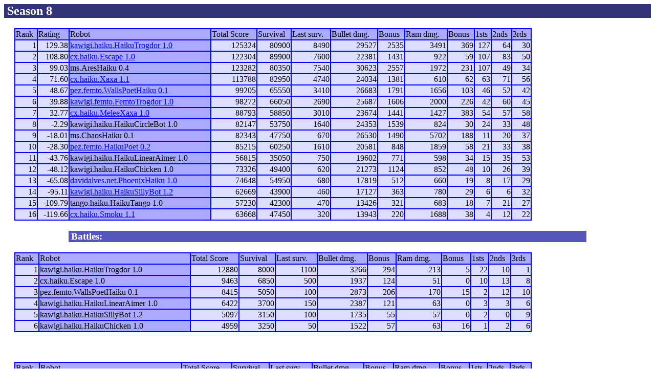

--- FILE ---
content_type: text/html
request_url: http://robocode.yajags.com/20031018/haiku-melee.html
body_size: 11646
content:
<html>
<head>
<title>20031018 - haiku melee</title>
<link rel="stylesheet" type="text/css" href="../robots.css"></link>
</head>
<body>
<h2>&nbsp;Season 8</h2>
<table>
<tr><th>Rank</th><th>Rating</th><th>Robot</th><th>Total Score</th><th>Survival</th><th>Last surv.</th><th>Bullet dmg.</th><th>Bonus</th><th>Ram dmg.</th><th>Bonus</th><th>1sts</th><th>2nds</th><th>3rds</th></tr>
<tr><td>1</td><td>129.38</td><th><a href="http://robocode.yajags.com/" target=_blank>kawigi.haiku.HaikuTrogdor 1.0</a></th><td>125324</td><td>80900</td><td>8490</td><td>29527</td><td>2535</td><td>3491</td><td>369</td><td>127</td><td>64</td><td>30</td></tr>
<tr><td>2</td><td>108.80</td><th><a href="http://www.robochina.org" target=_blank>cx.haiku.Escape 1.0</a></th><td>122304</td><td>89900</td><td>7600</td><td>22381</td><td>1431</td><td>922</td><td>59</td><td>107</td><td>83</td><td>50</td></tr>
<tr><td>3</td><td>99.03</td><th>ms.AresHaiku 0.4</th><td>123282</td><td>80350</td><td>7540</td><td>30623</td><td>2557</td><td>1972</td><td>231</td><td>107</td><td>49</td><td>34</td></tr>
<tr><td>4</td><td>71.60</td><th><a href="http://www.robochina.org" target=_blank>cx.haiku.Xaxa 1.1</a></th><td>113788</td><td>82950</td><td>4740</td><td>24034</td><td>1381</td><td>610</td><td>62</td><td>63</td><td>71</td><td>56</td></tr>
<tr><td>5</td><td>48.67</td><th><a href="http://robowiki.dyndns.org/?Poet" target=_blank>pez.femto.WallsPoetHaiku 0.1</a></th><td>99205</td><td>65550</td><td>3410</td><td>26683</td><td>1791</td><td>1656</td><td>103</td><td>46</td><td>52</td><td>42</td></tr>
<tr><td>6</td><td>39.88</td><th><a href="http://robocode.yajags.com" target=_blank>kawigi.femto.FemtoTrogdor 1.0</a></th><td>98272</td><td>66050</td><td>2690</td><td>25687</td><td>1606</td><td>2000</td><td>226</td><td>42</td><td>60</td><td>45</td></tr>
<tr><td>7</td><td>32.77</td><th><a href="http://www.robochina.org" target=_blank>cx.haiku.MeleeXaxa 1.0</a></th><td>88793</td><td>58850</td><td>3010</td><td>23674</td><td>1441</td><td>1427</td><td>383</td><td>54</td><td>57</td><td>58</td></tr>
<tr><td>8</td><td>-2.29</td><th>kawigi.haiku.HaikuCircleBot 1.0</th><td>82147</td><td>53750</td><td>1640</td><td>24353</td><td>1539</td><td>824</td><td>30</td><td>24</td><td>33</td><td>48</td></tr>
<tr><td>9</td><td>-18.01</td><th>ms.ChaosHaiku 0.1</th><td>82343</td><td>47750</td><td>670</td><td>26530</td><td>1490</td><td>5702</td><td>188</td><td>11</td><td>20</td><td>37</td></tr>
<tr><td>10</td><td>-28.30</td><th><a href="http://robowiki.dyndns.org/?Poet" target=_blank>pez.femto.HaikuPoet 0.2</a></th><td>85215</td><td>60250</td><td>1610</td><td>20581</td><td>848</td><td>1859</td><td>58</td><td>21</td><td>33</td><td>38</td></tr>
<tr><td>11</td><td>-43.76</td><th>kawigi.haiku.HaikuLinearAimer 1.0</th><td>56815</td><td>35050</td><td>750</td><td>19602</td><td>771</td><td>598</td><td>34</td><td>15</td><td>35</td><td>53</td></tr>
<tr><td>12</td><td>-48.12</td><th>kawigi.haiku.HaikuChicken 1.0</th><td>73326</td><td>49400</td><td>620</td><td>21273</td><td>1124</td><td>852</td><td>48</td><td>10</td><td>26</td><td>39</td></tr>
<tr><td>13</td><td>-65.08</td><th><a href="http://davidalves.net/robocode/" target=_blank>davidalves.net.PhoenixHaiku 1.0</a></th><td>74648</td><td>54950</td><td>680</td><td>17819</td><td>512</td><td>660</td><td>19</td><td>8</td><td>17</td><td>29</td></tr>
<tr><td>14</td><td>-95.11</td><th><a href="http://robocode.yajags.com" target=_blank>kawigi.haiku.HaikuSillyBot 1.2</a></th><td>62669</td><td>43900</td><td>460</td><td>17127</td><td>363</td><td>780</td><td>29</td><td>6</td><td>6</td><td>32</td></tr>
<tr><td>15</td><td>-109.79</td><th>tango.haiku.HaikuTango 1.0</th><td>57230</td><td>42300</td><td>470</td><td>13426</td><td>321</td><td>683</td><td>18</td><td>7</td><td>21</td><td>27</td></tr>
<tr><td>16</td><td>-119.66</td><th><a href="http://www.robochina.org" target=_blank>cx.haiku.Smoku 1.1</a></th><td>63668</td><td>47450</td><td>320</td><td>13943</td><td>220</td><td>1688</td><td>38</td><td>4</td><td>12</td><td>22</td></tr>
</table>
<h3>&nbsp;Battles:</h3>
<table>
<tr><th>Rank</th><th>Robot</th><th>Total Score</th><th>Survival</th><th>Last surv.</th><th>Bullet dmg.</th><th>Bonus</th><th>Ram dmg.</th><th>Bonus</th><th>1sts</th><th>2nds</th><th>3rds</th></tr>
<tr><td>1</td><th>kawigi.haiku.HaikuTrogdor 1.0</th><td>12880</td><td>8000</td><td>1100</td><td>3266</td><td>294</td><td>213</td><td>5</td><td>22</td><td>10</td><td>1</td></tr>
<tr><td>2</td><th>cx.haiku.Escape 1.0</th><td>9463</td><td>6850</td><td>500</td><td>1937</td><td>124</td><td>51</td><td>0</td><td>10</td><td>13</td><td>8</td></tr>
<tr><td>3</td><th>pez.femto.WallsPoetHaiku 0.1</th><td>8415</td><td>5050</td><td>100</td><td>2873</td><td>206</td><td>170</td><td>15</td><td>2</td><td>12</td><td>10</td></tr>
<tr><td>4</td><th>kawigi.haiku.HaikuLinearAimer 1.0</th><td>6422</td><td>3700</td><td>150</td><td>2387</td><td>121</td><td>63</td><td>0</td><td>3</td><td>3</td><td>6</td></tr>
<tr><td>5</td><th>kawigi.haiku.HaikuSillyBot 1.2</th><td>5097</td><td>3150</td><td>100</td><td>1735</td><td>55</td><td>57</td><td>0</td><td>2</td><td>0</td><td>9</td></tr>
<tr><td>6</td><th>kawigi.haiku.HaikuChicken 1.0</th><td>4959</td><td>3250</td><td>50</td><td>1522</td><td>57</td><td>63</td><td>16</td><td>1</td><td>2</td><td>6</td></tr>
</table>
<br>
<table>
<tr><th>Rank</th><th>Robot</th><th>Total Score</th><th>Survival</th><th>Last surv.</th><th>Bullet dmg.</th><th>Bonus</th><th>Ram dmg.</th><th>Bonus</th><th>1sts</th><th>2nds</th><th>3rds</th></tr>
<tr><td>1</td><th>ms.AresHaiku 0.4</th><td>19272</td><td>12800</td><td>1350</td><td>4395</td><td>412</td><td>289</td><td>25</td><td>15</td><td>5</td><td>3</td></tr>
<tr><td>2</td><th>cx.haiku.Xaxa 1.1</th><td>16057</td><td>11650</td><td>630</td><td>3441</td><td>217</td><td>100</td><td>17</td><td>7</td><td>12</td><td>4</td></tr>
<tr><td>3</td><th>cx.haiku.MeleeXaxa 1.0</th><td>15175</td><td>10900</td><td>180</td><td>3549</td><td>219</td><td>271</td><td>56</td><td>2</td><td>4</td><td>11</td></tr>
<tr><td>4</td><th>kawigi.haiku.HaikuCircleBot 1.0</th><td>14946</td><td>10450</td><td>360</td><td>3716</td><td>235</td><td>171</td><td>12</td><td>4</td><td>4</td><td>7</td></tr>
<tr><td>5</td><th>kawigi.femto.FemtoTrogdor 1.0</th><td>14905</td><td>10450</td><td>360</td><td>3547</td><td>216</td><td>303</td><td>27</td><td>4</td><td>10</td><td>2</td></tr>
<tr><td>6</td><th>pez.femto.HaikuPoet 0.2</th><td>11539</td><td>8300</td><td>270</td><td>2627</td><td>109</td><td>232</td><td>0</td><td>3</td><td>3</td><td>2</td></tr>
<tr><td>7</td><th>ms.ChaosHaiku 0.1</th><td>11015</td><td>6400</td><td>90</td><td>3480</td><td>186</td><td>848</td><td>10</td><td>1</td><td>2</td><td>3</td></tr>
<tr><td>8</td><th>cx.haiku.Smoku 1.1</th><td>9659</td><td>7300</td><td>90</td><td>1970</td><td>21</td><td>259</td><td>18</td><td>1</td><td>1</td><td>4</td></tr>
<tr><td>9</td><th>davidalves.net.PhoenixHaiku 1.0</th><td>9070</td><td>6650</td><td>180</td><td>2066</td><td>64</td><td>109</td><td>0</td><td>2</td><td>0</td><td>2</td></tr>
<tr><td>10</td><th>tango.haiku.HaikuTango 1.0</th><td>6839</td><td>5050</td><td>90</td><td>1560</td><td>33</td><td>105</td><td>0</td><td>1</td><td>0</td><td>1</td></tr>
</table>
<br>
<h2>&nbsp;Season 7</h2>
<table>
<tr><th>Rank</th><th>Rating</th><th>Robot</th><th>Total Score</th><th>Survival</th><th>Last surv.</th><th>Bullet dmg.</th><th>Bonus</th><th>Ram dmg.</th><th>Bonus</th><th>1sts</th><th>2nds</th><th>3rds</th></tr>
<tr><td>1</td><td>123.26</td><th><a href="http://robocode.yajags.com/" target=_blank>kawigi.haiku.HaikuTrogdor 1.0</a></th><td>112444</td><td>72900</td><td>7390</td><td>26261</td><td>2241</td><td>3278</td><td>364</td><td>105</td><td>54</td><td>29</td></tr>
<tr><td>2</td><td>113.58</td><th><a href="http://www.robochina.org" target=_blank>cx.haiku.Escape 1.0</a></th><td>112841</td><td>83050</td><td>7100</td><td>20444</td><td>1307</td><td>871</td><td>59</td><td>97</td><td>70</td><td>42</td></tr>
<tr><td>3</td><td>97.29</td><th>ms.AresHaiku 0.4</th><td>104010</td><td>67550</td><td>6190</td><td>26228</td><td>2145</td><td>1683</td><td>206</td><td>92</td><td>44</td><td>31</td></tr>
<tr><td>4</td><td>73.30</td><th><a href="http://www.robochina.org" target=_blank>cx.haiku.Xaxa 1.1</a></th><td>97731</td><td>71300</td><td>4110</td><td>20593</td><td>1164</td><td>510</td><td>45</td><td>56</td><td>59</td><td>52</td></tr>
<tr><td>5</td><td>48.37</td><th><a href="http://robowiki.dyndns.org/?Poet" target=_blank>pez.femto.WallsPoetHaiku 0.1</a></th><td>90790</td><td>60500</td><td>3310</td><td>23810</td><td>1585</td><td>1486</td><td>88</td><td>44</td><td>40</td><td>32</td></tr>
<tr><td>6</td><td>39.67</td><th><a href="http://robocode.yajags.com" target=_blank>kawigi.femto.FemtoTrogdor 1.0</a></th><td>83367</td><td>55600</td><td>2330</td><td>22140</td><td>1390</td><td>1697</td><td>199</td><td>38</td><td>50</td><td>43</td></tr>
<tr><td>7</td><td>30.64</td><th><a href="http://www.robochina.org" target=_blank>cx.haiku.MeleeXaxa 1.0</a></th><td>73618</td><td>47950</td><td>2830</td><td>20125</td><td>1222</td><td>1156</td><td>327</td><td>52</td><td>53</td><td>47</td></tr>
<tr><td>8</td><td>-9.41</td><th>kawigi.haiku.HaikuCircleBot 1.0</th><td>67201</td><td>43300</td><td>1280</td><td>20637</td><td>1304</td><td>653</td><td>18</td><td>20</td><td>29</td><td>41</td></tr>
<tr><td>9</td><td>-14.53</td><th>ms.ChaosHaiku 0.1</th><td>71328</td><td>41350</td><td>580</td><td>23050</td><td>1304</td><td>4854</td><td>178</td><td>10</td><td>18</td><td>34</td></tr>
<tr><td>10</td><td>-28.48</td><th><a href="http://robowiki.dyndns.org/?Poet" target=_blank>pez.femto.HaikuPoet 0.2</a></th><td>73676</td><td>51950</td><td>1340</td><td>17954</td><td>739</td><td>1627</td><td>58</td><td>18</td><td>30</td><td>36</td></tr>
<tr><td>11</td><td>-40.58</td><th>kawigi.haiku.HaikuChicken 1.0</th><td>68367</td><td>46150</td><td>570</td><td>19751</td><td>1067</td><td>789</td><td>32</td><td>9</td><td>24</td><td>33</td></tr>
<tr><td>12</td><td>-47.63</td><th>kawigi.haiku.HaikuLinearAimer 1.0</th><td>50393</td><td>31350</td><td>600</td><td>17215</td><td>650</td><td>535</td><td>34</td><td>12</td><td>32</td><td>47</td></tr>
<tr><td>13</td><td>-60.82</td><th><a href="http://davidalves.net/robocode/" target=_blank>davidalves.net.PhoenixHaiku 1.0</a></th><td>65578</td><td>48300</td><td>500</td><td>15753</td><td>448</td><td>551</td><td>19</td><td>6</td><td>17</td><td>27</td></tr>
<tr><td>14</td><td>-97.15</td><th><a href="http://robocode.yajags.com" target=_blank>kawigi.haiku.HaikuSillyBot 1.2</a></th><td>57572</td><td>40750</td><td>360</td><td>15392</td><td>308</td><td>723</td><td>29</td><td>4</td><td>6</td><td>23</td></tr>
<tr><td>15</td><td>-100.58</td><th>tango.haiku.HaikuTango 1.0</th><td>50391</td><td>37250</td><td>380</td><td>11866</td><td>288</td><td>578</td><td>18</td><td>6</td><td>21</td><td>26</td></tr>
<tr><td>16</td><td>-126.92</td><th><a href="http://www.robochina.org" target=_blank>cx.haiku.Smoku 1.1</a></th><td>54009</td><td>40150</td><td>230</td><td>11973</td><td>199</td><td>1429</td><td>20</td><td>3</td><td>11</td><td>18</td></tr>
</table>
<h3>&nbsp;Battles:</h3>
<table>
<tr><th>Rank</th><th>Robot</th><th>Total Score</th><th>Survival</th><th>Last surv.</th><th>Bullet dmg.</th><th>Bonus</th><th>Ram dmg.</th><th>Bonus</th><th>1sts</th><th>2nds</th><th>3rds</th></tr>
<tr><td>1</td><th>kawigi.haiku.HaikuCircleBot 1.0</th><td>11524</td><td>6100</td><td>600</td><td>4359</td><td>369</td><td>95</td><td>0</td><td>12</td><td>6</td><td>4</td></tr>
<tr><td>2</td><th>cx.haiku.MeleeXaxa 1.0</th><td>9862</td><td>6450</td><td>650</td><td>2535</td><td>181</td><td>45</td><td>0</td><td>13</td><td>7</td><td>8</td></tr>
<tr><td>3</td><th>kawigi.haiku.HaikuChicken 1.0</th><td>8342</td><td>5000</td><td>200</td><td>2860</td><td>259</td><td>22</td><td>0</td><td>4</td><td>10</td><td>8</td></tr>
<tr><td>4</td><th>pez.femto.HaikuPoet 0.2</th><td>7886</td><td>4650</td><td>300</td><td>2641</td><td>118</td><td>162</td><td>15</td><td>6</td><td>6</td><td>5</td></tr>
<tr><td>5</td><th>kawigi.haiku.HaikuLinearAimer 1.0</th><td>7844</td><td>4700</td><td>200</td><td>2733</td><td>144</td><td>66</td><td>0</td><td>4</td><td>8</td><td>9</td></tr>
<tr><td>6</td><th>cx.haiku.Smoku 1.1</th><td>4603</td><td>3100</td><td>50</td><td>1313</td><td>23</td><td>116</td><td>0</td><td>1</td><td>3</td><td>6</td></tr>
</table>
<br>
<table>
<tr><th>Rank</th><th>Robot</th><th>Total Score</th><th>Survival</th><th>Last surv.</th><th>Bullet dmg.</th><th>Bonus</th><th>Ram dmg.</th><th>Bonus</th><th>1sts</th><th>2nds</th><th>3rds</th></tr>
<tr><td>1</td><th>kawigi.haiku.HaikuTrogdor 1.0</th><td>19697</td><td>13250</td><td>1260</td><td>4248</td><td>290</td><td>526</td><td>122</td><td>14</td><td>7</td><td>3</td></tr>
<tr><td>2</td><th>cx.haiku.Escape 1.0</th><td>16520</td><td>12600</td><td>810</td><td>2799</td><td>145</td><td>150</td><td>14</td><td>9</td><td>11</td><td>4</td></tr>
<tr><td>3</td><th>ms.AresHaiku 0.4</th><td>14951</td><td>9900</td><td>360</td><td>3993</td><td>241</td><td>369</td><td>87</td><td>4</td><td>7</td><td>4</td></tr>
<tr><td>4</td><th>cx.haiku.Xaxa 1.1</th><td>14159</td><td>10900</td><td>540</td><td>2506</td><td>138</td><td>74</td><td>0</td><td>6</td><td>4</td><td>8</td></tr>
<tr><td>5</td><th>pez.femto.WallsPoetHaiku 0.1</th><td>12469</td><td>8800</td><td>180</td><td>3035</td><td>208</td><td>229</td><td>16</td><td>2</td><td>5</td><td>4</td></tr>
<tr><td>6</td><th>kawigi.femto.FemtoTrogdor 1.0</th><td>12287</td><td>8350</td><td>270</td><td>3077</td><td>204</td><td>338</td><td>46</td><td>3</td><td>3</td><td>4</td></tr>
<tr><td>7</td><th>davidalves.net.PhoenixHaiku 1.0</th><td>10443</td><td>8000</td><td>90</td><td>2190</td><td>64</td><td>98</td><td>0</td><td>1</td><td>0</td><td>5</td></tr>
<tr><td>8</td><th>ms.ChaosHaiku 0.1</th><td>10312</td><td>6150</td><td>0</td><td>2939</td><td>105</td><td>1100</td><td>16</td><td>0</td><td>2</td><td>3</td></tr>
<tr><td>9</td><th>tango.haiku.HaikuTango 1.0</th><td>8763</td><td>6900</td><td>0</td><td>1727</td><td>43</td><td>92</td><td>0</td><td>0</td><td>1</td><td>5</td></tr>
<tr><td>10</td><th>kawigi.haiku.HaikuSillyBot 1.2</th><td>7235</td><td>5100</td><td>90</td><td>1889</td><td>29</td><td>126</td><td>0</td><td>1</td><td>0</td><td>0</td></tr>
</table>
<br>
<h2>&nbsp;Season 6</h2>
<table>
<tr><th>Rank</th><th>Rating</th><th>Robot</th><th>Total Score</th><th>Survival</th><th>Last surv.</th><th>Bullet dmg.</th><th>Bonus</th><th>Ram dmg.</th><th>Bonus</th><th>1sts</th><th>2nds</th><th>3rds</th></tr>
<tr><td>1</td><td>118.12</td><th><a href="http://robocode.yajags.com/" target=_blank>kawigi.haiku.HaikuTrogdor 1.0</a></th><td>92747</td><td>59650</td><td>6130</td><td>22013</td><td>1951</td><td>2752</td><td>242</td><td>91</td><td>47</td><td>26</td></tr>
<tr><td>2</td><td>115.48</td><th><a href="http://www.robochina.org" target=_blank>cx.haiku.Escape 1.0</a></th><td>96321</td><td>70450</td><td>6290</td><td>17645</td><td>1162</td><td>721</td><td>45</td><td>88</td><td>59</td><td>38</td></tr>
<tr><td>3</td><td>101.13</td><th>ms.AresHaiku 0.4</th><td>89059</td><td>57650</td><td>5830</td><td>22235</td><td>1904</td><td>1314</td><td>119</td><td>88</td><td>37</td><td>27</td></tr>
<tr><td>4</td><td>75.36</td><th><a href="http://www.robochina.org" target=_blank>cx.haiku.Xaxa 1.1</a></th><td>83572</td><td>60400</td><td>3570</td><td>18087</td><td>1026</td><td>436</td><td>45</td><td>50</td><td>55</td><td>44</td></tr>
<tr><td>5</td><td>52.14</td><th><a href="http://robowiki.dyndns.org/?Poet" target=_blank>pez.femto.WallsPoetHaiku 0.1</a></th><td>78321</td><td>51700</td><td>3130</td><td>20775</td><td>1377</td><td>1257</td><td>72</td><td>42</td><td>35</td><td>28</td></tr>
<tr><td>6</td><td>42.53</td><th><a href="http://robocode.yajags.com" target=_blank>kawigi.femto.FemtoTrogdor 1.0</a></th><td>71080</td><td>47250</td><td>2060</td><td>19063</td><td>1186</td><td>1359</td><td>153</td><td>35</td><td>47</td><td>39</td></tr>
<tr><td>7</td><td>33.36</td><th><a href="http://www.robochina.org" target=_blank>cx.haiku.MeleeXaxa 1.0</a></th><td>63756</td><td>41500</td><td>2180</td><td>17590</td><td>1041</td><td>1111</td><td>327</td><td>39</td><td>46</td><td>39</td></tr>
<tr><td>8</td><td>-13.07</td><th>ms.ChaosHaiku 0.1</th><td>61016</td><td>35200</td><td>580</td><td>20111</td><td>1199</td><td>3754</td><td>162</td><td>10</td><td>16</td><td>31</td></tr>
<tr><td>9</td><td>-23.59</td><th>kawigi.haiku.HaikuCircleBot 1.0</th><td>55677</td><td>37200</td><td>680</td><td>16278</td><td>935</td><td>558</td><td>18</td><td>8</td><td>23</td><td>37</td></tr>
<tr><td>10</td><td>-25.65</td><th><a href="http://robowiki.dyndns.org/?Poet" target=_blank>pez.femto.HaikuPoet 0.2</a></th><td>65790</td><td>47300</td><td>1040</td><td>15313</td><td>621</td><td>1465</td><td>43</td><td>12</td><td>24</td><td>31</td></tr>
<tr><td>11</td><td>-43.34</td><th>kawigi.haiku.HaikuChicken 1.0</th><td>60025</td><td>41150</td><td>370</td><td>16891</td><td>808</td><td>767</td><td>32</td><td>5</td><td>14</td><td>25</td></tr>
<tr><td>12</td><td>-48.46</td><th>kawigi.haiku.HaikuLinearAimer 1.0</th><td>42549</td><td>26650</td><td>400</td><td>14482</td><td>506</td><td>469</td><td>34</td><td>8</td><td>24</td><td>38</td></tr>
<tr><td>13</td><td>-68.73</td><th><a href="http://davidalves.net/robocode/" target=_blank>davidalves.net.PhoenixHaiku 1.0</a></th><td>55135</td><td>40300</td><td>410</td><td>13563</td><td>384</td><td>453</td><td>19</td><td>5</td><td>17</td><td>22</td></tr>
<tr><td>14</td><td>-93.42</td><th><a href="http://robocode.yajags.com" target=_blank>kawigi.haiku.HaikuSillyBot 1.2</a></th><td>50337</td><td>35650</td><td>270</td><td>13503</td><td>279</td><td>597</td><td>29</td><td>3</td><td>6</td><td>23</td></tr>
<tr><td>15</td><td>-107.15</td><th>tango.haiku.HaikuTango 1.0</th><td>41628</td><td>30350</td><td>380</td><td>10139</td><td>245</td><td>486</td><td>18</td><td>6</td><td>20</td><td>21</td></tr>
<tr><td>16</td><td>-114.70</td><th><a href="http://www.robochina.org" target=_blank>cx.haiku.Smoku 1.1</a></th><td>49406</td><td>37050</td><td>180</td><td>10660</td><td>176</td><td>1313</td><td>20</td><td>2</td><td>8</td><td>12</td></tr>
</table>
<h3>&nbsp;Battles:</h3>
<table>
<tr><th>Rank</th><th>Robot</th><th>Total Score</th><th>Survival</th><th>Last surv.</th><th>Bullet dmg.</th><th>Bonus</th><th>Ram dmg.</th><th>Bonus</th><th>1sts</th><th>2nds</th><th>3rds</th></tr>
<tr><td>1</td><th>cx.haiku.Escape 1.0</th><td>11857</td><td>8350</td><td>1050</td><td>2193</td><td>201</td><td>56</td><td>6</td><td>21</td><td>10</td><td>5</td></tr>
<tr><td>2</td><th>cx.haiku.Xaxa 1.1</th><td>11132</td><td>7200</td><td>700</td><td>2923</td><td>252</td><td>56</td><td>0</td><td>14</td><td>10</td><td>9</td></tr>
<tr><td>3</td><th>pez.femto.WallsPoetHaiku 0.1</th><td>7876</td><td>4800</td><td>250</td><td>2570</td><td>182</td><td>73</td><td>0</td><td>5</td><td>5</td><td>8</td></tr>
<tr><td>4</td><th>kawigi.haiku.HaikuLinearAimer 1.0</th><td>6074</td><td>3550</td><td>0</td><td>2364</td><td>90</td><td>68</td><td>0</td><td>0</td><td>6</td><td>6</td></tr>
<tr><td>5</td><th>kawigi.haiku.HaikuCircleBot 1.0</th><td>6005</td><td>3550</td><td>0</td><td>2281</td><td>86</td><td>87</td><td>0</td><td>0</td><td>7</td><td>6</td></tr>
<tr><td>6</td><th>kawigi.haiku.HaikuSillyBot 1.2</th><td>4328</td><td>2550</td><td>0</td><td>1701</td><td>10</td><td>66</td><td>0</td><td>0</td><td>2</td><td>6</td></tr>
</table>
<br>
<table>
<tr><th>Rank</th><th>Robot</th><th>Total Score</th><th>Survival</th><th>Last surv.</th><th>Bullet dmg.</th><th>Bonus</th><th>Ram dmg.</th><th>Bonus</th><th>1sts</th><th>2nds</th><th>3rds</th></tr>
<tr><td>1</td><th>ms.AresHaiku 0.4</th><td>19628</td><td>12900</td><td>1080</td><td>4778</td><td>452</td><td>363</td><td>54</td><td>12</td><td>6</td><td>8</td></tr>
<tr><td>2</td><th>kawigi.haiku.HaikuTrogdor 1.0</th><td>18479</td><td>12600</td><td>1260</td><td>3589</td><td>222</td><td>694</td><td>113</td><td>14</td><td>4</td><td>1</td></tr>
<tr><td>3</td><th>cx.haiku.MeleeXaxa 1.0</th><td>14115</td><td>9550</td><td>270</td><td>3705</td><td>145</td><td>350</td><td>94</td><td>3</td><td>6</td><td>7</td></tr>
<tr><td>4</td><th>kawigi.femto.FemtoTrogdor 1.0</th><td>13926</td><td>9150</td><td>360</td><td>3798</td><td>162</td><td>387</td><td>67</td><td>4</td><td>4</td><td>5</td></tr>
<tr><td>5</td><th>pez.femto.HaikuPoet 0.2</th><td>13406</td><td>10000</td><td>270</td><td>2764</td><td>134</td><td>226</td><td>10</td><td>3</td><td>5</td><td>4</td></tr>
<tr><td>6</td><th>davidalves.net.PhoenixHaiku 1.0</th><td>10825</td><td>8250</td><td>180</td><td>2264</td><td>54</td><td>76</td><td>0</td><td>2</td><td>4</td><td>2</td></tr>
<tr><td>7</td><th>ms.ChaosHaiku 0.1</th><td>10726</td><td>6650</td><td>0</td><td>3153</td><td>179</td><td>714</td><td>28</td><td>0</td><td>6</td><td>2</td></tr>
<tr><td>8</td><th>kawigi.haiku.HaikuChicken 1.0</th><td>10085</td><td>7150</td><td>0</td><td>2665</td><td>122</td><td>147</td><td>0</td><td>0</td><td>2</td><td>6</td></tr>
<tr><td>9</td><th>tango.haiku.HaikuTango 1.0</th><td>9762</td><td>7450</td><td>180</td><td>2012</td><td>33</td><td>86</td><td>0</td><td>2</td><td>3</td><td>3</td></tr>
<tr><td>10</td><th>cx.haiku.Smoku 1.1</th><td>7984</td><td>6300</td><td>0</td><td>1470</td><td>21</td><td>181</td><td>11</td><td>0</td><td>0</td><td>2</td></tr>
</table>
<br>
<h2>&nbsp;Season 5</h2>
<table>
<tr><th>Rank</th><th>Rating</th><th>Robot</th><th>Total Score</th><th>Survival</th><th>Last surv.</th><th>Bullet dmg.</th><th>Bonus</th><th>Ram dmg.</th><th>Bonus</th><th>1sts</th><th>2nds</th><th>3rds</th></tr>
<tr><td>1</td><td>122.60</td><th><a href="http://robocode.yajags.com/" target=_blank>kawigi.haiku.HaikuTrogdor 1.0</a></th><td>74268</td><td>47050</td><td>4870</td><td>18424</td><td>1729</td><td>2058</td><td>129</td><td>77</td><td>43</td><td>25</td></tr>
<tr><td>2</td><td>109.63</td><th><a href="http://www.robochina.org" target=_blank>cx.haiku.Escape 1.0</a></th><td>84464</td><td>62100</td><td>5240</td><td>15452</td><td>961</td><td>665</td><td>39</td><td>67</td><td>49</td><td>33</td></tr>
<tr><td>3</td><td>98.10</td><th>ms.AresHaiku 0.4</th><td>69431</td><td>44750</td><td>4750</td><td>17457</td><td>1452</td><td>951</td><td>65</td><td>76</td><td>31</td><td>19</td></tr>
<tr><td>4</td><td>63.70</td><th><a href="http://www.robochina.org" target=_blank>cx.haiku.Xaxa 1.1</a></th><td>72440</td><td>53200</td><td>2870</td><td>15164</td><td>774</td><td>380</td><td>45</td><td>36</td><td>45</td><td>35</td></tr>
<tr><td>5</td><td>57.77</td><th><a href="http://robowiki.dyndns.org/?Poet" target=_blank>pez.femto.WallsPoetHaiku 0.1</a></th><td>70445</td><td>46900</td><td>2880</td><td>18205</td><td>1195</td><td>1184</td><td>72</td><td>37</td><td>30</td><td>20</td></tr>
<tr><td>6</td><td>47.00</td><th><a href="http://robocode.yajags.com" target=_blank>kawigi.femto.FemtoTrogdor 1.0</a></th><td>57154</td><td>38100</td><td>1700</td><td>15265</td><td>1024</td><td>972</td><td>86</td><td>31</td><td>43</td><td>34</td></tr>
<tr><td>7</td><td>34.93</td><th><a href="http://www.robochina.org" target=_blank>cx.haiku.MeleeXaxa 1.0</a></th><td>49641</td><td>31950</td><td>1910</td><td>13885</td><td>896</td><td>761</td><td>233</td><td>36</td><td>40</td><td>32</td></tr>
<tr><td>8</td><td>-5.38</td><th>ms.ChaosHaiku 0.1</th><td>50290</td><td>28550</td><td>580</td><td>16958</td><td>1020</td><td>3040</td><td>134</td><td>10</td><td>10</td><td>29</td></tr>
<tr><td>9</td><td>-18.78</td><th>kawigi.haiku.HaikuCircleBot 1.0</th><td>49672</td><td>33650</td><td>680</td><td>13997</td><td>849</td><td>471</td><td>18</td><td>8</td><td>16</td><td>31</td></tr>
<tr><td>10</td><td>-34.36</td><th><a href="http://robowiki.dyndns.org/?Poet" target=_blank>pez.femto.HaikuPoet 0.2</a></th><td>52384</td><td>37300</td><td>770</td><td>12549</td><td>487</td><td>1239</td><td>33</td><td>9</td><td>19</td><td>27</td></tr>
<tr><td>11</td><td>-38.80</td><th>kawigi.haiku.HaikuChicken 1.0</th><td>49940</td><td>34000</td><td>370</td><td>14226</td><td>686</td><td>620</td><td>32</td><td>5</td><td>12</td><td>19</td></tr>
<tr><td>12</td><td>-50.63</td><th>kawigi.haiku.HaikuLinearAimer 1.0</th><td>36475</td><td>23100</td><td>400</td><td>12118</td><td>416</td><td>401</td><td>34</td><td>8</td><td>18</td><td>32</td></tr>
<tr><td>13</td><td>-74.26</td><th><a href="http://davidalves.net/robocode/" target=_blank>davidalves.net.PhoenixHaiku 1.0</a></th><td>44310</td><td>32050</td><td>230</td><td>11299</td><td>330</td><td>377</td><td>19</td><td>3</td><td>13</td><td>20</td></tr>
<tr><td>14</td><td>-84.20</td><th><a href="http://robocode.yajags.com" target=_blank>kawigi.haiku.HaikuSillyBot 1.2</a></th><td>46009</td><td>33100</td><td>270</td><td>11802</td><td>269</td><td>531</td><td>29</td><td>3</td><td>4</td><td>17</td></tr>
<tr><td>15</td><td>-112.19</td><th><a href="http://www.robochina.org" target=_blank>cx.haiku.Smoku 1.1</a></th><td>41422</td><td>30750</td><td>180</td><td>9190</td><td>155</td><td>1132</td><td>9</td><td>2</td><td>8</td><td>10</td></tr>
<tr><td>16</td><td>-115.14</td><th>tango.haiku.HaikuTango 1.0</th><td>31866</td><td>22900</td><td>200</td><td>8127</td><td>212</td><td>400</td><td>18</td><td>4</td><td>17</td><td>18</td></tr>
</table>
<h3>&nbsp;Battles:</h3>
<table>
<tr><th>Rank</th><th>Robot</th><th>Total Score</th><th>Survival</th><th>Last surv.</th><th>Bullet dmg.</th><th>Bonus</th><th>Ram dmg.</th><th>Bonus</th><th>1sts</th><th>2nds</th><th>3rds</th></tr>
<tr><td>1</td><th>ms.AresHaiku 0.4</th><td>12508</td><td>7550</td><td>1200</td><td>3240</td><td>353</td><td>164</td><td>0</td><td>24</td><td>4</td><td>2</td></tr>
<tr><td>2</td><th>kawigi.femto.FemtoTrogdor 1.0</th><td>10047</td><td>5850</td><td>350</td><td>3359</td><td>252</td><td>235</td><td>0</td><td>8</td><td>10</td><td>9</td></tr>
<tr><td>3</td><th>cx.haiku.MeleeXaxa 1.0</th><td>8510</td><td>5450</td><td>250</td><td>2453</td><td>139</td><td>122</td><td>95</td><td>5</td><td>10</td><td>9</td></tr>
<tr><td>4</td><th>kawigi.haiku.HaikuLinearAimer 1.0</th><td>6469</td><td>3800</td><td>50</td><td>2442</td><td>89</td><td>78</td><td>9</td><td>1</td><td>6</td><td>5</td></tr>
<tr><td>5</td><th>pez.femto.HaikuPoet 0.2</th><td>6177</td><td>4150</td><td>50</td><td>1758</td><td>72</td><td>146</td><td>0</td><td>1</td><td>7</td><td>10</td></tr>
<tr><td>6</td><th>tango.haiku.HaikuTango 1.0</th><td>5174</td><td>3200</td><td>100</td><td>1711</td><td>55</td><td>106</td><td>0</td><td>2</td><td>3</td><td>5</td></tr>
</table>
<br>
<table>
<tr><th>Rank</th><th>Robot</th><th>Total Score</th><th>Survival</th><th>Last surv.</th><th>Bullet dmg.</th><th>Bonus</th><th>Ram dmg.</th><th>Bonus</th><th>1sts</th><th>2nds</th><th>3rds</th></tr>
<tr><td>1</td><th>cx.haiku.Escape 1.0</th><td>19663</td><td>14500</td><td>1170</td><td>3569</td><td>223</td><td>199</td><td>1</td><td>13</td><td>13</td><td>5</td></tr>
<tr><td>2</td><th>kawigi.haiku.HaikuTrogdor 1.0</th><td>18735</td><td>12700</td><td>1350</td><td>3977</td><td>366</td><td>327</td><td>14</td><td>15</td><td>8</td><td>1</td></tr>
<tr><td>3</td><th>cx.haiku.Xaxa 1.1</th><td>14699</td><td>11100</td><td>270</td><td>3115</td><td>135</td><td>69</td><td>9</td><td>3</td><td>10</td><td>7</td></tr>
<tr><td>4</td><th>pez.femto.WallsPoetHaiku 0.1</th><td>14451</td><td>10050</td><td>450</td><td>3413</td><td>231</td><td>287</td><td>18</td><td>5</td><td>3</td><td>5</td></tr>
<tr><td>5</td><th>kawigi.haiku.HaikuCircleBot 1.0</th><td>12176</td><td>8600</td><td>180</td><td>3115</td><td>153</td><td>112</td><td>14</td><td>2</td><td>2</td><td>8</td></tr>
<tr><td>6</td><th>ms.ChaosHaiku 0.1</th><td>11498</td><td>7000</td><td>0</td><td>3573</td><td>145</td><td>764</td><td>15</td><td>0</td><td>1</td><td>3</td></tr>
<tr><td>7</td><th>davidalves.net.PhoenixHaiku 1.0</th><td>9800</td><td>7250</td><td>90</td><td>2318</td><td>74</td><td>67</td><td>0</td><td>1</td><td>0</td><td>3</td></tr>
<tr><td>8</td><th>kawigi.haiku.HaikuSillyBot 1.2</th><td>9187</td><td>6550</td><td>90</td><td>2373</td><td>66</td><td>106</td><td>0</td><td>1</td><td>1</td><td>4</td></tr>
<tr><td>9</td><th>kawigi.haiku.HaikuChicken 1.0</th><td>9013</td><td>6350</td><td>0</td><td>2482</td><td>64</td><td>116</td><td>0</td><td>0</td><td>1</td><td>1</td></tr>
<tr><td>10</td><th>cx.haiku.Smoku 1.1</th><td>7764</td><td>5850</td><td>0</td><td>1707</td><td>24</td><td>182</td><td>0</td><td>0</td><td>1</td><td>3</td></tr>
</table>
<br>
<h2>&nbsp;Season 4</h2>
<table>
<tr><th>Rank</th><th>Rating</th><th>Robot</th><th>Total Score</th><th>Survival</th><th>Last surv.</th><th>Bullet dmg.</th><th>Bonus</th><th>Ram dmg.</th><th>Bonus</th><th>1sts</th><th>2nds</th><th>3rds</th></tr>
<tr><td>1</td><td>123.90</td><th><a href="http://robocode.yajags.com/" target=_blank>kawigi.haiku.HaikuTrogdor 1.0</a></th><td>55533</td><td>34350</td><td>3520</td><td>14447</td><td>1363</td><td>1731</td><td>115</td><td>62</td><td>35</td><td>24</td></tr>
<tr><td>2</td><td>103.53</td><th><a href="http://www.robochina.org" target=_blank>cx.haiku.Escape 1.0</a></th><td>64801</td><td>47600</td><td>4070</td><td>11883</td><td>738</td><td>466</td><td>38</td><td>54</td><td>36</td><td>28</td></tr>
<tr><td>3</td><td>90.05</td><th>ms.AresHaiku 0.4</th><td>56923</td><td>37200</td><td>3550</td><td>14217</td><td>1099</td><td>787</td><td>65</td><td>52</td><td>27</td><td>17</td></tr>
<tr><td>4</td><td>66.67</td><th><a href="http://www.robochina.org" target=_blank>cx.haiku.Xaxa 1.1</a></th><td>57741</td><td>42100</td><td>2600</td><td>12049</td><td>639</td><td>311</td><td>36</td><td>33</td><td>35</td><td>28</td></tr>
<tr><td>5</td><td>60.35</td><th><a href="http://robowiki.dyndns.org/?Poet" target=_blank>pez.femto.WallsPoetHaiku 0.1</a></th><td>55994</td><td>36850</td><td>2430</td><td>14792</td><td>964</td><td>897</td><td>54</td><td>32</td><td>27</td><td>15</td></tr>
<tr><td>6</td><td>41.30</td><th><a href="http://robocode.yajags.com" target=_blank>kawigi.femto.FemtoTrogdor 1.0</a></th><td>47107</td><td>32250</td><td>1350</td><td>11906</td><td>772</td><td>737</td><td>86</td><td>23</td><td>33</td><td>25</td></tr>
<tr><td>7</td><td>39.41</td><th><a href="http://www.robochina.org" target=_blank>cx.haiku.MeleeXaxa 1.0</a></th><td>41131</td><td>26500</td><td>1660</td><td>11432</td><td>757</td><td>639</td><td>138</td><td>31</td><td>30</td><td>23</td></tr>
<tr><td>8</td><td>-3.40</td><th>ms.ChaosHaiku 0.1</th><td>38792</td><td>21550</td><td>580</td><td>13385</td><td>875</td><td>2276</td><td>119</td><td>10</td><td>9</td><td>26</td></tr>
<tr><td>9</td><td>-24.73</td><th><a href="http://robowiki.dyndns.org/?Poet" target=_blank>pez.femto.HaikuPoet 0.2</a></th><td>46207</td><td>33150</td><td>720</td><td>10791</td><td>415</td><td>1093</td><td>33</td><td>8</td><td>12</td><td>17</td></tr>
<tr><td>10</td><td>-25.00</td><th>kawigi.haiku.HaikuCircleBot 1.0</th><td>37496</td><td>25050</td><td>500</td><td>10882</td><td>696</td><td>359</td><td>4</td><td>6</td><td>14</td><td>23</td></tr>
<tr><td>11</td><td>-27.79</td><th>kawigi.haiku.HaikuChicken 1.0</th><td>40927</td><td>27650</td><td>370</td><td>11744</td><td>622</td><td>504</td><td>32</td><td>5</td><td>11</td><td>18</td></tr>
<tr><td>12</td><td>-50.03</td><th>kawigi.haiku.HaikuLinearAimer 1.0</th><td>30006</td><td>19300</td><td>350</td><td>9676</td><td>327</td><td>323</td><td>25</td><td>7</td><td>12</td><td>27</td></tr>
<tr><td>13</td><td>-79.76</td><th><a href="http://davidalves.net/robocode/" target=_blank>davidalves.net.PhoenixHaiku 1.0</a></th><td>34510</td><td>24800</td><td>140</td><td>8981</td><td>256</td><td>310</td><td>19</td><td>2</td><td>13</td><td>17</td></tr>
<tr><td>14</td><td>-87.63</td><th><a href="http://robocode.yajags.com" target=_blank>kawigi.haiku.HaikuSillyBot 1.2</a></th><td>36822</td><td>26550</td><td>180</td><td>9429</td><td>203</td><td>425</td><td>29</td><td>2</td><td>3</td><td>13</td></tr>
<tr><td>15</td><td>-110.77</td><th><a href="http://www.robochina.org" target=_blank>cx.haiku.Smoku 1.1</a></th><td>33658</td><td>24900</td><td>180</td><td>7483</td><td>131</td><td>950</td><td>9</td><td>2</td><td>7</td><td>7</td></tr>
<tr><td>16</td><td>-116.08</td><th>tango.haiku.HaikuTango 1.0</th><td>26692</td><td>19700</td><td>100</td><td>6416</td><td>157</td><td>294</td><td>18</td><td>2</td><td>14</td><td>13</td></tr>
</table>
<h3>&nbsp;Battles:</h3>
<table>
<tr><th>Rank</th><th>Robot</th><th>Total Score</th><th>Survival</th><th>Last surv.</th><th>Bullet dmg.</th><th>Bonus</th><th>Ram dmg.</th><th>Bonus</th><th>1sts</th><th>2nds</th><th>3rds</th></tr>
<tr><td>1</td><th>cx.haiku.MeleeXaxa 1.0</th><td>10959</td><td>6550</td><td>800</td><td>3145</td><td>305</td><td>158</td><td>0</td><td>17</td><td>7</td><td>4</td></tr>
<tr><td>2</td><th>kawigi.haiku.HaikuTrogdor 1.0</th><td>10217</td><td>6500</td><td>450</td><td>2716</td><td>217</td><td>304</td><td>28</td><td>9</td><td>10</td><td>13</td></tr>
<tr><td>3</td><th>cx.haiku.Xaxa 1.1</th><td>9426</td><td>6500</td><td>350</td><td>2390</td><td>123</td><td>45</td><td>17</td><td>7</td><td>13</td><td>9</td></tr>
<tr><td>4</td><th>ms.ChaosHaiku 0.1</th><td>7708</td><td>3600</td><td>250</td><td>3021</td><td>304</td><td>496</td><td>35</td><td>5</td><td>3</td><td>3</td></tr>
<tr><td>5</td><th>kawigi.haiku.HaikuChicken 1.0</th><td>6769</td><td>3800</td><td>100</td><td>2571</td><td>178</td><td>115</td><td>3</td><td>2</td><td>4</td><td>7</td></tr>
<tr><td>6</td><th>davidalves.net.PhoenixHaiku 1.0</th><td>4833</td><td>3000</td><td>50</td><td>1699</td><td>32</td><td>51</td><td>0</td><td>1</td><td>3</td><td>4</td></tr>
</table>
<br>
<table>
<tr><th>Rank</th><th>Robot</th><th>Total Score</th><th>Survival</th><th>Last surv.</th><th>Bullet dmg.</th><th>Bonus</th><th>Ram dmg.</th><th>Bonus</th><th>1sts</th><th>2nds</th><th>3rds</th></tr>
<tr><td>1</td><th>cx.haiku.Escape 1.0</th><td>18476</td><td>14000</td><td>1170</td><td>2967</td><td>196</td><td>127</td><td>15</td><td>14</td><td>8</td><td>8</td></tr>
<tr><td>2</td><th>ms.AresHaiku 0.4</th><td>17414</td><td>11900</td><td>990</td><td>4046</td><td>276</td><td>201</td><td>0</td><td>11</td><td>6</td><td>3</td></tr>
<tr><td>3</td><th>kawigi.femto.FemtoTrogdor 1.0</th><td>15857</td><td>11100</td><td>540</td><td>3678</td><td>297</td><td>236</td><td>5</td><td>7</td><td>7</td><td>4</td></tr>
<tr><td>4</td><th>pez.femto.WallsPoetHaiku 0.1</th><td>14640</td><td>10200</td><td>630</td><td>3386</td><td>185</td><td>238</td><td>0</td><td>8</td><td>5</td><td>5</td></tr>
<tr><td>5</td><th>kawigi.haiku.HaikuLinearAimer 1.0</th><td>12459</td><td>8900</td><td>0</td><td>3363</td><td>79</td><td>116</td><td>0</td><td>0</td><td>3</td><td>5</td></tr>
<tr><td>6</td><th>kawigi.haiku.HaikuCircleBot 1.0</th><td>10896</td><td>7750</td><td>90</td><td>2812</td><td>133</td><td>105</td><td>4</td><td>1</td><td>2</td><td>2</td></tr>
<tr><td>7</td><th>tango.haiku.HaikuTango 1.0</th><td>10320</td><td>8250</td><td>0</td><td>1904</td><td>64</td><td>86</td><td>14</td><td>0</td><td>4</td><td>3</td></tr>
<tr><td>8</td><th>pez.femto.HaikuPoet 0.2</th><td>10275</td><td>7400</td><td>0</td><td>2587</td><td>82</td><td>205</td><td>0</td><td>0</td><td>2</td><td>7</td></tr>
<tr><td>9</td><th>kawigi.haiku.HaikuSillyBot 1.2</th><td>7779</td><td>5400</td><td>90</td><td>2116</td><td>54</td><td>117</td><td>0</td><td>1</td><td>1</td><td>3</td></tr>
<tr><td>10</td><th>cx.haiku.Smoku 1.1</th><td>7166</td><td>5100</td><td>90</td><td>1705</td><td>27</td><td>243</td><td>0</td><td>1</td><td>2</td><td>0</td></tr>
</table>
<br>
<h2>&nbsp;Season 3</h2>
<table>
<tr><th>Rank</th><th>Rating</th><th>Robot</th><th>Total Score</th><th>Survival</th><th>Last surv.</th><th>Bullet dmg.</th><th>Bonus</th><th>Ram dmg.</th><th>Bonus</th><th>1sts</th><th>2nds</th><th>3rds</th></tr>
<tr><td>1</td><td>140.79</td><th><a href="http://robocode.yajags.com/" target=_blank>kawigi.haiku.HaikuTrogdor 1.0</a></th><td>45316</td><td>27850</td><td>3070</td><td>11731</td><td>1146</td><td>1427</td><td>87</td><td>53</td><td>25</td><td>11</td></tr>
<tr><td>2</td><td>103.27</td><th><a href="http://www.robochina.org" target=_blank>cx.haiku.Escape 1.0</a></th><td>46325</td><td>33600</td><td>2900</td><td>8916</td><td>542</td><td>339</td><td>23</td><td>40</td><td>28</td><td>20</td></tr>
<tr><td>3</td><td>90.68</td><th>ms.AresHaiku 0.4</th><td>39509</td><td>25300</td><td>2560</td><td>10171</td><td>823</td><td>586</td><td>65</td><td>41</td><td>21</td><td>14</td></tr>
<tr><td>4</td><td>68.26</td><th><a href="http://www.robochina.org" target=_blank>cx.haiku.Xaxa 1.1</a></th><td>48315</td><td>35600</td><td>2250</td><td>9659</td><td>516</td><td>266</td><td>19</td><td>26</td><td>22</td><td>19</td></tr>
<tr><td>5</td><td>67.39</td><th><a href="http://robowiki.dyndns.org/?Poet" target=_blank>pez.femto.WallsPoetHaiku 0.1</a></th><td>41354</td><td>26650</td><td>1800</td><td>11406</td><td>779</td><td>659</td><td>54</td><td>24</td><td>22</td><td>10</td></tr>
<tr><td>6</td><td>32.80</td><th><a href="http://robocode.yajags.com" target=_blank>kawigi.femto.FemtoTrogdor 1.0</a></th><td>31250</td><td>21150</td><td>810</td><td>8228</td><td>475</td><td>501</td><td>81</td><td>16</td><td>26</td><td>21</td></tr>
<tr><td>7</td><td>12.07</td><th><a href="http://www.robochina.org" target=_blank>cx.haiku.MeleeXaxa 1.0</a></th><td>30172</td><td>19950</td><td>860</td><td>8287</td><td>452</td><td>481</td><td>138</td><td>14</td><td>23</td><td>19</td></tr>
<tr><td>8</td><td>-8.82</td><th>ms.ChaosHaiku 0.1</th><td>31084</td><td>17950</td><td>330</td><td>10364</td><td>571</td><td>1780</td><td>84</td><td>5</td><td>6</td><td>23</td></tr>
<tr><td>9</td><td>-14.06</td><th><a href="http://robowiki.dyndns.org/?Poet" target=_blank>pez.femto.HaikuPoet 0.2</a></th><td>35932</td><td>25750</td><td>720</td><td>8204</td><td>333</td><td>888</td><td>33</td><td>8</td><td>10</td><td>10</td></tr>
<tr><td>10</td><td>-20.46</td><th>kawigi.haiku.HaikuCircleBot 1.0</th><td>26600</td><td>17300</td><td>410</td><td>8070</td><td>563</td><td>254</td><td>0</td><td>5</td><td>12</td><td>21</td></tr>
<tr><td>11</td><td>-28.80</td><th>kawigi.haiku.HaikuChicken 1.0</th><td>34158</td><td>23850</td><td>270</td><td>9173</td><td>444</td><td>389</td><td>29</td><td>3</td><td>7</td><td>11</td></tr>
<tr><td>12</td><td>-64.48</td><th><a href="http://davidalves.net/robocode/" target=_blank>davidalves.net.PhoenixHaiku 1.0</a></th><td>29677</td><td>21800</td><td>90</td><td>7282</td><td>224</td><td>259</td><td>19</td><td>1</td><td>10</td><td>13</td></tr>
<tr><td>13</td><td>-68.89</td><th>kawigi.haiku.HaikuLinearAimer 1.0</th><td>17547</td><td>10400</td><td>350</td><td>6313</td><td>248</td><td>207</td><td>25</td><td>7</td><td>9</td><td>22</td></tr>
<tr><td>14</td><td>-72.56</td><th><a href="http://robocode.yajags.com" target=_blank>kawigi.haiku.HaikuSillyBot 1.2</a></th><td>29043</td><td>21150</td><td>90</td><td>7313</td><td>149</td><td>308</td><td>29</td><td>1</td><td>2</td><td>10</td></tr>
<tr><td>15</td><td>-96.18</td><th><a href="http://www.robochina.org" target=_blank>cx.haiku.Smoku 1.1</a></th><td>26492</td><td>19800</td><td>90</td><td>5778</td><td>104</td><td>707</td><td>9</td><td>1</td><td>5</td><td>7</td></tr>
<tr><td>16</td><td>-141.00</td><th>tango.haiku.HaikuTango 1.0</th><td>16372</td><td>11450</td><td>100</td><td>4512</td><td>93</td><td>208</td><td>4</td><td>2</td><td>10</td><td>10</td></tr>
</table>
<h3>&nbsp;Battles:</h3>
<table>
<tr><th>Rank</th><th>Robot</th><th>Total Score</th><th>Survival</th><th>Last surv.</th><th>Bullet dmg.</th><th>Bonus</th><th>Ram dmg.</th><th>Bonus</th><th>1sts</th><th>2nds</th><th>3rds</th></tr>
<tr><td>1</td><th>pez.femto.WallsPoetHaiku 0.1</th><td>9939</td><td>5700</td><td>450</td><td>3300</td><td>271</td><td>195</td><td>21</td><td>9</td><td>9</td><td>5</td></tr>
<tr><td>2</td><th>ms.AresHaiku 0.4</th><td>9852</td><td>6300</td><td>700</td><td>2439</td><td>213</td><td>173</td><td>25</td><td>14</td><td>4</td><td>8</td></tr>
<tr><td>3</td><th>kawigi.femto.FemtoTrogdor 1.0</th><td>8920</td><td>5400</td><td>300</td><td>2827</td><td>177</td><td>185</td><td>29</td><td>8</td><td>11</td><td>4</td></tr>
<tr><td>4</td><th>ms.ChaosHaiku 0.1</th><td>7992</td><td>4350</td><td>150</td><td>2801</td><td>232</td><td>442</td><td>16</td><td>3</td><td>4</td><td>12</td></tr>
<tr><td>5</td><th>kawigi.haiku.HaikuLinearAimer 1.0</th><td>6933</td><td>4450</td><td>250</td><td>2017</td><td>148</td><td>67</td><td>0</td><td>5</td><td>6</td><td>5</td></tr>
<tr><td>6</td><th>cx.haiku.MeleeXaxa 1.0</th><td>6546</td><td>3800</td><td>150</td><td>2321</td><td>119</td><td>147</td><td>8</td><td>3</td><td>6</td><td>6</td></tr>
</table>
<br>
<table>
<tr><th>Rank</th><th>Robot</th><th>Total Score</th><th>Survival</th><th>Last surv.</th><th>Bullet dmg.</th><th>Bonus</th><th>Ram dmg.</th><th>Bonus</th><th>1sts</th><th>2nds</th><th>3rds</th></tr>
<tr><td>1</td><th>kawigi.haiku.HaikuTrogdor 1.0</th><td>19535</td><td>12600</td><td>1170</td><td>4464</td><td>425</td><td>810</td><td>64</td><td>13</td><td>7</td><td>5</td></tr>
<tr><td>2</td><th>cx.haiku.Escape 1.0</th><td>18654</td><td>13800</td><td>1080</td><td>3512</td><td>187</td><td>74</td><td>0</td><td>12</td><td>11</td><td>7</td></tr>
<tr><td>3</td><th>cx.haiku.Xaxa 1.1</th><td>14990</td><td>11000</td><td>450</td><td>3342</td><td>106</td><td>87</td><td>2</td><td>5</td><td>8</td><td>7</td></tr>
<tr><td>4</td><th>kawigi.haiku.HaikuCircleBot 1.0</th><td>14108</td><td>9700</td><td>360</td><td>3693</td><td>230</td><td>124</td><td>0</td><td>4</td><td>4</td><td>3</td></tr>
<tr><td>5</td><th>pez.femto.HaikuPoet 0.2</th><td>13893</td><td>10000</td><td>450</td><td>3038</td><td>153</td><td>231</td><td>20</td><td>5</td><td>3</td><td>4</td></tr>
<tr><td>6</td><th>kawigi.haiku.HaikuChicken 1.0</th><td>11120</td><td>7450</td><td>90</td><td>3177</td><td>207</td><td>195</td><td>0</td><td>1</td><td>3</td><td>2</td></tr>
<tr><td>7</td><th>davidalves.net.PhoenixHaiku 1.0</th><td>10241</td><td>7500</td><td>0</td><td>2586</td><td>66</td><td>88</td><td>0</td><td>0</td><td>1</td><td>5</td></tr>
<tr><td>8</td><th>kawigi.haiku.HaikuSillyBot 1.2</th><td>9286</td><td>6600</td><td>0</td><td>2527</td><td>41</td><td>117</td><td>0</td><td>0</td><td>0</td><td>3</td></tr>
<tr><td>9</td><th>cx.haiku.Smoku 1.1</th><td>8765</td><td>6550</td><td>0</td><td>1904</td><td>25</td><td>285</td><td>0</td><td>0</td><td>1</td><td>4</td></tr>
<tr><td>10</td><th>tango.haiku.HaikuTango 1.0</th><td>6618</td><td>4600</td><td>0</td><td>1876</td><td>41</td><td>100</td><td>0</td><td>0</td><td>2</td><td>0</td></tr>
</table>
<br>
<h2>&nbsp;Season 2</h2>
<table>
<tr><th>Rank</th><th>Rating</th><th>Robot</th><th>Total Score</th><th>Survival</th><th>Last surv.</th><th>Bullet dmg.</th><th>Bonus</th><th>Ram dmg.</th><th>Bonus</th><th>1sts</th><th>2nds</th><th>3rds</th></tr>
<tr><td>1</td><td>155.34</td><th><a href="http://robocode.yajags.com/" target=_blank>kawigi.haiku.HaikuTrogdor 1.0</a></th><td>25781</td><td>15250</td><td>1900</td><td>7267</td><td>721</td><td>617</td><td>23</td><td>40</td><td>18</td><td>6</td></tr>
<tr><td>2</td><td>105.77</td><th>ms.AresHaiku 0.4</th><td>29657</td><td>19000</td><td>1860</td><td>7732</td><td>610</td><td>413</td><td>40</td><td>27</td><td>17</td><td>6</td></tr>
<tr><td>3</td><td>103.01</td><th><a href="http://www.robochina.org" target=_blank>cx.haiku.Escape 1.0</a></th><td>27671</td><td>19800</td><td>1820</td><td>5404</td><td>355</td><td>265</td><td>23</td><td>28</td><td>17</td><td>13</td></tr>
<tr><td>4</td><td>81.76</td><th><a href="http://www.robochina.org" target=_blank>cx.haiku.Xaxa 1.1</a></th><td>33325</td><td>24600</td><td>1800</td><td>6317</td><td>410</td><td>179</td><td>17</td><td>21</td><td>14</td><td>12</td></tr>
<tr><td>5</td><td>65.38</td><th><a href="http://robowiki.dyndns.org/?Poet" target=_blank>pez.femto.WallsPoetHaiku 0.1</a></th><td>31415</td><td>20950</td><td>1350</td><td>8106</td><td>508</td><td>464</td><td>33</td><td>15</td><td>13</td><td>5</td></tr>
<tr><td>6</td><td>47.53</td><th><a href="http://www.robochina.org" target=_blank>cx.haiku.MeleeXaxa 1.0</a></th><td>23626</td><td>16150</td><td>710</td><td>5966</td><td>333</td><td>334</td><td>130</td><td>11</td><td>17</td><td>13</td></tr>
<tr><td>7</td><td>26.99</td><th><a href="http://robocode.yajags.com" target=_blank>kawigi.femto.FemtoTrogdor 1.0</a></th><td>22330</td><td>15750</td><td>510</td><td>5401</td><td>298</td><td>316</td><td>52</td><td>8</td><td>15</td><td>17</td></tr>
<tr><td>8</td><td>-22.82</td><th>ms.ChaosHaiku 0.1</th><td>23092</td><td>13600</td><td>180</td><td>7563</td><td>339</td><td>1338</td><td>68</td><td>2</td><td>2</td><td>11</td></tr>
<tr><td>9</td><td>-25.48</td><th>kawigi.haiku.HaikuChicken 1.0</th><td>23038</td><td>16400</td><td>180</td><td>5996</td><td>237</td><td>194</td><td>29</td><td>2</td><td>4</td><td>9</td></tr>
<tr><td>10</td><td>-37.05</td><th><a href="http://robowiki.dyndns.org/?Poet" target=_blank>pez.femto.HaikuPoet 0.2</a></th><td>22039</td><td>15750</td><td>270</td><td>5166</td><td>180</td><td>657</td><td>13</td><td>3</td><td>7</td><td>6</td></tr>
<tr><td>11</td><td>-49.62</td><th>kawigi.haiku.HaikuCircleBot 1.0</th><td>12492</td><td>7600</td><td>50</td><td>4377</td><td>333</td><td>130</td><td>0</td><td>1</td><td>8</td><td>18</td></tr>
<tr><td>12</td><td>-66.68</td><th><a href="http://robocode.yajags.com" target=_blank>kawigi.haiku.HaikuSillyBot 1.2</a></th><td>19757</td><td>14550</td><td>90</td><td>4786</td><td>108</td><td>191</td><td>29</td><td>1</td><td>2</td><td>7</td></tr>
<tr><td>13</td><td>-69.22</td><th><a href="http://davidalves.net/robocode/" target=_blank>davidalves.net.PhoenixHaiku 1.0</a></th><td>19436</td><td>14300</td><td>90</td><td>4696</td><td>158</td><td>171</td><td>19</td><td>1</td><td>9</td><td>8</td></tr>
<tr><td>14</td><td>-95.12</td><th><a href="http://www.robochina.org" target=_blank>cx.haiku.Smoku 1.1</a></th><td>17727</td><td>13250</td><td>90</td><td>3874</td><td>79</td><td>422</td><td>9</td><td>1</td><td>4</td><td>3</td></tr>
<tr><td>15</td><td>-97.63</td><th>kawigi.haiku.HaikuLinearAimer 1.0</th><td>10614</td><td>5950</td><td>100</td><td>4296</td><td>100</td><td>140</td><td>25</td><td>2</td><td>3</td><td>17</td></tr>
<tr><td>16</td><td>-122.16</td><th>tango.haiku.HaikuTango 1.0</th><td>9754</td><td>6850</td><td>100</td><td>2636</td><td>52</td><td>108</td><td>4</td><td>2</td><td>8</td><td>10</td></tr>
</table>
<h3>&nbsp;Battles:</h3>
<table>
<tr><th>Rank</th><th>Robot</th><th>Total Score</th><th>Survival</th><th>Last surv.</th><th>Bullet dmg.</th><th>Bonus</th><th>Ram dmg.</th><th>Bonus</th><th>1sts</th><th>2nds</th><th>3rds</th></tr>
<tr><td>1</td><th>kawigi.haiku.HaikuTrogdor 1.0</th><td>12151</td><td>7050</td><td>850</td><td>3580</td><td>309</td><td>361</td><td>0</td><td>17</td><td>8</td><td>4</td></tr>
<tr><td>2</td><th>ms.AresHaiku 0.4</th><td>11181</td><td>6400</td><td>600</td><td>3517</td><td>339</td><td>295</td><td>29</td><td>13</td><td>13</td><td>1</td></tr>
<tr><td>3</td><th>cx.haiku.MeleeXaxa 1.0</th><td>9468</td><td>6050</td><td>350</td><td>2671</td><td>181</td><td>159</td><td>55</td><td>7</td><td>10</td><td>11</td></tr>
<tr><td>4</td><th>kawigi.haiku.HaikuCircleBot 1.0</th><td>7100</td><td>4200</td><td>0</td><td>2624</td><td>203</td><td>72</td><td>0</td><td>0</td><td>4</td><td>13</td></tr>
<tr><td>5</td><th>kawigi.haiku.HaikuLinearAimer 1.0</th><td>5430</td><td>3100</td><td>100</td><td>2103</td><td>48</td><td>78</td><td>0</td><td>2</td><td>2</td><td>7</td></tr>
<tr><td>6</td><th>tango.haiku.HaikuTango 1.0</th><td>4960</td><td>3200</td><td>100</td><td>1553</td><td>45</td><td>61</td><td>0</td><td>2</td><td>3</td><td>4</td></tr>
</table>
<br>
<table>
<tr><th>Rank</th><th>Robot</th><th>Total Score</th><th>Survival</th><th>Last surv.</th><th>Bullet dmg.</th><th>Bonus</th><th>Ram dmg.</th><th>Bonus</th><th>1sts</th><th>2nds</th><th>3rds</th></tr>
<tr><td>1</td><th>cx.haiku.Escape 1.0</th><td>17095</td><td>12500</td><td>1170</td><td>3040</td><td>197</td><td>172</td><td>14</td><td>13</td><td>5</td><td>8</td></tr>
<tr><td>2</td><th>cx.haiku.Xaxa 1.1</th><td>17057</td><td>12550</td><td>990</td><td>3190</td><td>227</td><td>93</td><td>5</td><td>12</td><td>5</td><td>6</td></tr>
<tr><td>3</td><th>pez.femto.WallsPoetHaiku 0.1</th><td>16796</td><td>11300</td><td>810</td><td>4136</td><td>329</td><td>219</td><td>0</td><td>9</td><td>7</td><td>3</td></tr>
<tr><td>4</td><th>kawigi.femto.FemtoTrogdor 1.0</th><td>15430</td><td>11250</td><td>360</td><td>3440</td><td>193</td><td>166</td><td>19</td><td>5</td><td>9</td><td>5</td></tr>
<tr><td>5</td><th>ms.ChaosHaiku 0.1</th><td>10863</td><td>6550</td><td>90</td><td>3433</td><td>115</td><td>650</td><td>23</td><td>1</td><td>2</td><td>3</td></tr>
<tr><td>6</td><th>kawigi.haiku.HaikuChicken 1.0</th><td>10264</td><td>7550</td><td>0</td><td>2555</td><td>61</td><td>97</td><td>0</td><td>0</td><td>0</td><td>4</td></tr>
<tr><td>7</td><th>davidalves.net.PhoenixHaiku 1.0</th><td>10092</td><td>7300</td><td>90</td><td>2516</td><td>97</td><td>84</td><td>4</td><td>1</td><td>6</td><td>4</td></tr>
<tr><td>8</td><th>pez.femto.HaikuPoet 0.2</th><td>10028</td><td>7100</td><td>90</td><td>2486</td><td>64</td><td>287</td><td>0</td><td>1</td><td>3</td><td>2</td></tr>
<tr><td>9</td><th>cx.haiku.Smoku 1.1</th><td>9689</td><td>7250</td><td>0</td><td>2129</td><td>45</td><td>256</td><td>8</td><td>0</td><td>1</td><td>2</td></tr>
<tr><td>10</td><th>kawigi.haiku.HaikuSillyBot 1.2</th><td>9249</td><td>6600</td><td>0</td><td>2482</td><td>52</td><td>93</td><td>20</td><td>0</td><td>2</td><td>4</td></tr>
</table>
<br>
<h2>&nbsp;Season 1</h2>
<table>
<tr><th>Rank</th><th>Rating</th><th>Robot</th><th>Total Score</th><th>Survival</th><th>Last surv.</th><th>Bullet dmg.</th><th>Bonus</th><th>Ram dmg.</th><th>Bonus</th><th>1sts</th><th>2nds</th><th>3rds</th></tr>
<tr><td>1</td><td>206.88</td><th><a href="http://robocode.yajags.com/" target=_blank>kawigi.haiku.HaikuTrogdor 1.0</a></th><td>13630</td><td>8200</td><td>1050</td><td>3687</td><td>412</td><td>256</td><td>23</td><td>23</td><td>10</td><td>2</td></tr>
<tr><td>2</td><td>125.58</td><th><a href="http://www.robochina.org" target=_blank>cx.haiku.Escape 1.0</a></th><td>10576</td><td>7300</td><td>650</td><td>2364</td><td>158</td><td>93</td><td>9</td><td>15</td><td>12</td><td>5</td></tr>
<tr><td>3</td><td>116.26</td><th>ms.AresHaiku 0.4</th><td>18476</td><td>12600</td><td>1260</td><td>4215</td><td>271</td><td>118</td><td>11</td><td>14</td><td>4</td><td>5</td></tr>
<tr><td>4</td><td>78.50</td><th><a href="http://www.robochina.org" target=_blank>cx.haiku.Xaxa 1.1</a></th><td>16268</td><td>12050</td><td>810</td><td>3127</td><td>183</td><td>86</td><td>12</td><td>9</td><td>9</td><td>6</td></tr>
<tr><td>5</td><td>46.79</td><th><a href="http://robowiki.dyndns.org/?Poet" target=_blank>pez.femto.WallsPoetHaiku 0.1</a></th><td>14619</td><td>9650</td><td>540</td><td>3970</td><td>179</td><td>245</td><td>33</td><td>6</td><td>6</td><td>2</td></tr>
<tr><td>6</td><td>37.28</td><th><a href="http://www.robochina.org" target=_blank>cx.haiku.MeleeXaxa 1.0</a></th><td>14158</td><td>10100</td><td>360</td><td>3295</td><td>152</td><td>175</td><td>75</td><td>4</td><td>7</td><td>2</td></tr>
<tr><td>7</td><td>6.76</td><th>kawigi.haiku.HaikuChicken 1.0</th><td>12774</td><td>8850</td><td>180</td><td>3441</td><td>176</td><td>97</td><td>29</td><td>2</td><td>4</td><td>5</td></tr>
<tr><td>8</td><td>-6.18</td><th>ms.ChaosHaiku 0.1</th><td>12229</td><td>7050</td><td>90</td><td>4130</td><td>224</td><td>688</td><td>45</td><td>1</td><td>0</td><td>8</td></tr>
<tr><td>9</td><td>-11.28</td><th><a href="http://robocode.yajags.com" target=_blank>kawigi.femto.FemtoTrogdor 1.0</a></th><td>6900</td><td>4500</td><td>150</td><td>1961</td><td>105</td><td>150</td><td>33</td><td>3</td><td>6</td><td>12</td></tr>
<tr><td>10</td><td>-11.52</td><th><a href="http://robowiki.dyndns.org/?Poet" target=_blank>pez.femto.HaikuPoet 0.2</a></th><td>12011</td><td>8650</td><td>180</td><td>2680</td><td>116</td><td>370</td><td>13</td><td>2</td><td>4</td><td>4</td></tr>
<tr><td>11</td><td>-51.18</td><th><a href="http://robocode.yajags.com" target=_blank>kawigi.haiku.HaikuSillyBot 1.2</a></th><td>10508</td><td>7950</td><td>90</td><td>2304</td><td>56</td><td>98</td><td>9</td><td>1</td><td>0</td><td>3</td></tr>
<tr><td>12</td><td>-86.02</td><th><a href="http://davidalves.net/robocode/" target=_blank>davidalves.net.PhoenixHaiku 1.0</a></th><td>9344</td><td>7000</td><td>0</td><td>2180</td><td>61</td><td>87</td><td>15</td><td>0</td><td>3</td><td>4</td></tr>
<tr><td>13</td><td>-90.30</td><th>kawigi.haiku.HaikuCircleBot 1.0</th><td>5392</td><td>3400</td><td>50</td><td>1753</td><td>130</td><td>58</td><td>0</td><td>1</td><td>4</td><td>5</td></tr>
<tr><td>14</td><td>-102.91</td><th>kawigi.haiku.HaikuLinearAimer 1.0</th><td>5184</td><td>2850</td><td>0</td><td>2193</td><td>52</td><td>62</td><td>25</td><td>0</td><td>1</td><td>10</td></tr>
<tr><td>15</td><td>-127.97</td><th>tango.haiku.HaikuTango 1.0</th><td>4794</td><td>3650</td><td>0</td><td>1083</td><td>7</td><td>47</td><td>4</td><td>0</td><td>5</td><td>6</td></tr>
<tr><td>16</td><td>-130.69</td><th><a href="http://www.robochina.org" target=_blank>cx.haiku.Smoku 1.1</a></th><td>8038</td><td>6000</td><td>90</td><td>1745</td><td>34</td><td>166</td><td>1</td><td>1</td><td>3</td><td>1</td></tr>
</table>
<h3>&nbsp;Battles:</h3>
<table>
<tr><th>Rank</th><th>Robot</th><th>Total Score</th><th>Survival</th><th>Last surv.</th><th>Bullet dmg.</th><th>Bonus</th><th>Ram dmg.</th><th>Bonus</th><th>1sts</th><th>2nds</th><th>3rds</th></tr>
<tr><td>1</td><th>kawigi.haiku.HaikuTrogdor 1.0</th><td>13630</td><td>8200</td><td>1050</td><td>3687</td><td>412</td><td>256</td><td>23</td><td>23</td><td>10</td><td>2</td></tr>
<tr><td>2</td><th>cx.haiku.Escape 1.0</th><td>10576</td><td>7300</td><td>650</td><td>2364</td><td>158</td><td>93</td><td>9</td><td>15</td><td>12</td><td>5</td></tr>
<tr><td>3</td><th>kawigi.femto.FemtoTrogdor 1.0</th><td>6900</td><td>4500</td><td>150</td><td>1961</td><td>105</td><td>150</td><td>33</td><td>3</td><td>6</td><td>12</td></tr>
<tr><td>4</td><th>kawigi.haiku.HaikuCircleBot 1.0</th><td>5392</td><td>3400</td><td>50</td><td>1753</td><td>130</td><td>58</td><td>0</td><td>1</td><td>4</td><td>5</td></tr>
<tr><td>5</td><th>kawigi.haiku.HaikuLinearAimer 1.0</th><td>5184</td><td>2850</td><td>0</td><td>2193</td><td>52</td><td>62</td><td>25</td><td>0</td><td>1</td><td>10</td></tr>
<tr><td>6</td><th>tango.haiku.HaikuTango 1.0</th><td>4794</td><td>3650</td><td>0</td><td>1083</td><td>7</td><td>47</td><td>4</td><td>0</td><td>5</td><td>6</td></tr>
</table>
<br>
<table>
<tr><th>Rank</th><th>Robot</th><th>Total Score</th><th>Survival</th><th>Last surv.</th><th>Bullet dmg.</th><th>Bonus</th><th>Ram dmg.</th><th>Bonus</th><th>1sts</th><th>2nds</th><th>3rds</th></tr>
<tr><td>1</td><th>ms.AresHaiku 0.4</th><td>18476</td><td>12600</td><td>1260</td><td>4215</td><td>271</td><td>118</td><td>11</td><td>14</td><td>4</td><td>5</td></tr>
<tr><td>2</td><th>cx.haiku.Xaxa 1.1</th><td>16268</td><td>12050</td><td>810</td><td>3127</td><td>183</td><td>86</td><td>12</td><td>9</td><td>9</td><td>6</td></tr>
<tr><td>3</td><th>pez.femto.WallsPoetHaiku 0.1</th><td>14619</td><td>9650</td><td>540</td><td>3970</td><td>179</td><td>245</td><td>33</td><td>6</td><td>6</td><td>2</td></tr>
<tr><td>4</td><th>cx.haiku.MeleeXaxa 1.0</th><td>14158</td><td>10100</td><td>360</td><td>3295</td><td>152</td><td>175</td><td>75</td><td>4</td><td>7</td><td>2</td></tr>
<tr><td>5</td><th>kawigi.haiku.HaikuChicken 1.0</th><td>12774</td><td>8850</td><td>180</td><td>3441</td><td>176</td><td>97</td><td>29</td><td>2</td><td>4</td><td>5</td></tr>
<tr><td>6</td><th>ms.ChaosHaiku 0.1</th><td>12229</td><td>7050</td><td>90</td><td>4130</td><td>224</td><td>688</td><td>45</td><td>1</td><td>0</td><td>8</td></tr>
<tr><td>7</td><th>pez.femto.HaikuPoet 0.2</th><td>12011</td><td>8650</td><td>180</td><td>2680</td><td>116</td><td>370</td><td>13</td><td>2</td><td>4</td><td>4</td></tr>
<tr><td>8</td><th>kawigi.haiku.HaikuSillyBot 1.2</th><td>10508</td><td>7950</td><td>90</td><td>2304</td><td>56</td><td>98</td><td>9</td><td>1</td><td>0</td><td>3</td></tr>
<tr><td>9</td><th>davidalves.net.PhoenixHaiku 1.0</th><td>9344</td><td>7000</td><td>0</td><td>2180</td><td>61</td><td>87</td><td>15</td><td>0</td><td>3</td><td>4</td></tr>
<tr><td>10</td><th>cx.haiku.Smoku 1.1</th><td>8038</td><td>6000</td><td>90</td><td>1745</td><td>34</td><td>166</td><td>1</td><td>1</td><td>3</td><td>1</td></tr>
</table>
<br>
</body>
</html>
